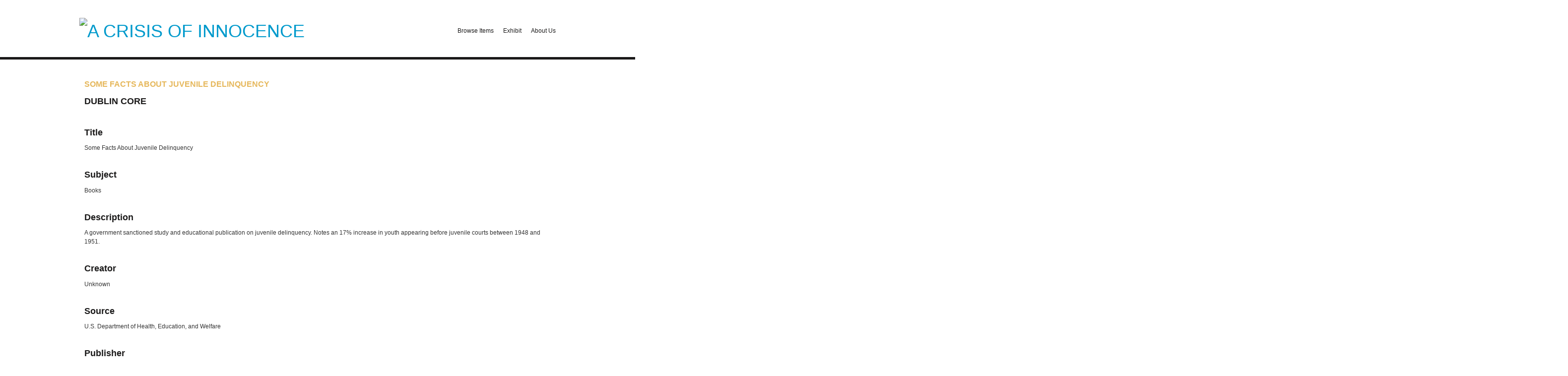

--- FILE ---
content_type: text/html; charset=utf-8
request_url: https://crisisofinnocence.library.torontomu.ca/index.php/items/show/144
body_size: 3337
content:
<!DOCTYPE html>
<html class="" lang="en-US">
<head>
    <meta charset="utf-8">
    <meta name="viewport" content="width=device-width, initial-scale=1.0, maximum-scale=1.0, minimum-scale=1.0, user-scalable=yes" />
        <meta name="description" content="A Crisis of Innocence" />
    
        <title>Some Facts About Juvenile Delinquency &middot; A Crisis of Innocence</title>

    <link rel="alternate" type="application/rss+xml" title="Omeka RSS Feed" href="/index.php/items/browse?output=rss2" /><link rel="alternate" type="application/atom+xml" title="Omeka Atom Feed" href="/index.php/items/browse?output=atom" />
        <!-- Stylesheets -->
    <link href="/application/views/scripts/css/public.css?v=3.1.2" media="screen" rel="stylesheet" type="text/css" >
<link href="/plugins/Html5Media/views/shared/mediaelement/mediaelementplayer.css?v=3.1.2" media="all" rel="stylesheet" type="text/css" >
<link href="/plugins/Html5Media/views/shared/css/html5media.css?v=3.1.2" media="all" rel="stylesheet" type="text/css" >
<link href="/application/views/scripts/css/iconfonts.css?v=3.1.2" media="all" rel="stylesheet" type="text/css" >
<link href="/themes/avantgarde/css/style.css?v=3.1.2" media="all" rel="stylesheet" type="text/css" ><style type="text/css" media="all">
<!--
#simple-pages-breadcrumbs {
display:none
}

#footer1 {
background-color:#fff;
color:#fff;
clear:both;
text-align:center;
padding:5px
}

h1 {
font-size:16px;
line-height:2;
margin-bottom:0;
color:#E6B85C
}

.fakeclass {
color:#FF0000
}

p, p, ol, ol, ul, ul {
margin-left:0;
margin-right:0
}

.night #content {
border-color:#000;
background-color:#555
}

.night #content #primary {
border-color:#666;
background-color:#000;
padding-left:20px;
padding-right:20px;
margin-bottom:0;
padding-bottom:20px
}

.night #content #sidebar {
border-color:#000;
background-color:#000
}

.night #content #advanced-search-form {
border-color:#000;
background-color:#000
}

.night #content #exhibit-pages {
border-color:#666;
background-color:#000
}

.exhibits #primary, .exhibits #exhibit-blocks, .exhibits #exhibit-page-navigation {
width:66.10169%;
float:left;
margin-right:1.69492%;
display:inline;
padding:0
}

.exhibit-block {
clear:both;
background-color:#000;
border-color:#000;
padding:20px;
margin:0
}
-->
</style>    <!-- JavaScripts -->
                    <script type="text/javascript" src="//ajax.googleapis.com/ajax/libs/jquery/3.6.0/jquery.min.js"></script>
<script type="text/javascript">
    //<!--
    window.jQuery || document.write("<script type=\"text\/javascript\" src=\"\/application\/views\/scripts\/javascripts\/vendor\/jquery.js?v=3.1.2\" charset=\"utf-8\"><\/script>")    //-->
</script>
<script type="text/javascript" src="//ajax.googleapis.com/ajax/libs/jqueryui/1.12.1/jquery-ui.min.js"></script>
<script type="text/javascript">
    //<!--
    window.jQuery.ui || document.write("<script type=\"text\/javascript\" src=\"\/application\/views\/scripts\/javascripts\/vendor\/jquery-ui.js?v=3.1.2\" charset=\"utf-8\"><\/script>")    //-->
</script>
<script type="text/javascript" src="/application/views/scripts/javascripts/vendor/jquery.ui.touch-punch.js"></script>
<script type="text/javascript">
    //<!--
    jQuery.noConflict();    //-->
</script>
<script type="text/javascript" src="/plugins/Html5Media/views/shared/mediaelement/mediaelement-and-player.min.js?v=3.1.2"></script>
<script type="text/javascript" src="/themes/avantgarde/javascripts/vendor/modernizr.js?v=3.1.2"></script>
<!--[if (gte IE 6)&(lte IE 8)]><script type="text/javascript" src="/application/views/scripts/javascripts/vendor/selectivizr.js?v=3.1.2"></script><![endif]-->
<script type="text/javascript" src="/application/views/scripts/javascripts/vendor/respond.js?v=3.1.2"></script>
<script type="text/javascript" src="/themes/avantgarde/javascripts/globals.js?v=3.1.2"></script></head>
 <body class="items show">
            <header>
                        <div id="site-title"><a href="http://crisisofinnocence.library.torontomu.ca" ><img src="http://crisisofinnocence.library.torontomu.ca/files/theme_uploads/311daca9ef16199a16a6310886ddebe8.png" alt="A Crisis of Innocence" /></a>
</div>
			<div id="primary-nav">
             <ul class="navigation">
    <li>
        <a href="/items/browse">Browse Items</a>
    </li>
    <li>
        <a href="http://crisisofinnocence.library.ryerson.ca/exhibits/show/a-crisis-of-innocence">Exhibit</a>
    </li>
    <li>
        <a href="/about-us">About Us</a>
    </li>
</ul>			</div>
        </header>         
  
         <div id="mobile-nav">
             <ul class="navigation">
    <li>
        <a href="/items/browse">Browse Items</a>
    </li>
    <li>
        <a href="http://crisisofinnocence.library.ryerson.ca/exhibits/show/a-crisis-of-innocence">Exhibit</a>
    </li>
    <li>
        <a href="/about-us">About Us</a>
    </li>
</ul>         </div>
        
				
		
                       
    <div id="content">

<div id="primary">
    <h1>Some Facts About Juvenile Delinquency</h1>

    <!-- Items metadata -->
    <div id="item-metadata">
        <div class="element-set">
        <h2>Dublin Core</h2>
            <div id="dublin-core-title" class="element">
        <h3>Title</h3>
                    <div class="element-text">Some Facts About Juvenile Delinquency</div>
            </div><!-- end element -->
        <div id="dublin-core-subject" class="element">
        <h3>Subject</h3>
                    <div class="element-text">Books</div>
            </div><!-- end element -->
        <div id="dublin-core-description" class="element">
        <h3>Description</h3>
                    <div class="element-text">A government sanctioned study and educational publication on juvenile delinquency. Notes an 17% increase in youth appearing before juvenile courts between 1948 and 1951. </div>
            </div><!-- end element -->
        <div id="dublin-core-creator" class="element">
        <h3>Creator</h3>
                    <div class="element-text">Unknown</div>
            </div><!-- end element -->
        <div id="dublin-core-source" class="element">
        <h3>Source</h3>
                    <div class="element-text">U.S. Department of Health, Education, and Welfare</div>
            </div><!-- end element -->
        <div id="dublin-core-publisher" class="element">
        <h3>Publisher</h3>
                    <div class="element-text">US Government Bureau Publication</div>
            </div><!-- end element -->
        <div id="dublin-core-date" class="element">
        <h3>Date</h3>
                    <div class="element-text">1953</div>
            </div><!-- end element -->
        <div id="dublin-core-format" class="element">
        <h3>Format</h3>
                    <div class="element-text">PDF</div>
            </div><!-- end element -->
        <div id="dublin-core-type" class="element">
        <h3>Type</h3>
                    <div class="element-text">Book</div>
            </div><!-- end element -->
        <div id="dublin-core-bibliographic-citation" class="element">
        <h3>Bibliographic Citation</h3>
                    <div class="element-text">&quot;Some Facts About Juvenile Delinquency.&quot; US Department of Health, Education, and Welfare: Children&#039;s Bureau 340, 1953: 1-28. Print. </div>
            </div><!-- end element -->
    </div><!-- end element-set -->
    </div>

    <h3>Files</h3>
    <div id="item-images">
         <div class="item-file application-pdf"><a class="download-file" href="http://crisisofinnocence.library.torontomu.ca/files/original/7ed4baa44326fcc6e85762fc944ae5ac.pdf"><img class="thumb" src="http://crisisofinnocence.library.torontomu.ca/files/square_thumbnails/7ed4baa44326fcc6e85762fc944ae5ac.jpg" alt="Some Facts About Juvenile Delinquency.pdf" title="Some Facts About Juvenile Delinquency.pdf"></a></div>    </div>

   
     <!-- The following prints a list of all tags associated with the item -->
        <div id="item-tags" class="element">
        <h3>Tags</h3>
        <div class="element-text"><a href="/index.php/items/browse?tags=children" rel="tag">children</a>, <a href="/index.php/items/browse?tags=crime" rel="tag">crime</a>, <a href="/index.php/items/browse?tags=juvenile+delinquency" rel="tag">juvenile delinquency</a>, <a href="/index.php/items/browse?tags=law" rel="tag">law</a>, <a href="/index.php/items/browse?tags=police" rel="tag">police</a>, <a href="/index.php/items/browse?tags=schools" rel="tag">schools</a>, <a href="/index.php/items/browse?tags=violence" rel="tag">violence</a>, <a href="/index.php/items/browse?tags=youth" rel="tag">youth</a></div>
    </div>
    
    <!-- The following prints a citation for this item. -->
    <div id="item-citation" class="element">
        <h3>Citation</h3>
        <div class="element-text">Unknown, &#8220;Some Facts About Juvenile Delinquency,&#8221; <em>A Crisis of Innocence</em>, accessed January 18, 2026, <span class="citation-url">http://crisisofinnocence.library.torontomu.ca/index.php/items/show/144</span>.</div>
    </div>
       <script type="text/javascript">
jQuery(document).ready(function () {
    var docviewer = jQuery('#docsviewer_viewer');
    
    // Set the default docviewer.
    docviewer.append(
    '<h2>Viewing: ' + "Some Facts About Juvenile Delinquency.pdf" + '</h2>' 
  + '<iframe src="' + "http:\/\/docs.google.com\/viewer?url=http%3A%2F%2Fcrisisofinnocence.library.torontomu.ca%2Ffiles%2Foriginal%2F7ed4baa44326fcc6e85762fc944ae5ac.pdf&embedded=true" 
  + '" width="' + 700 
  + '" height="' + 800 
  + '" style="border: none;"></iframe>');
    
    // Handle the document click event.
    jQuery('.docsviewer_docs').click(function(event) {
        event.preventDefault();
        
        // Reset the docviewer.
        docviewer.empty();
        docviewer.append(
        '<h2>Viewing: ' + jQuery(this).text() + '</h2>' 
      + '<iframe src="' + this.href 
      + '" width="' + 700 
      + '" height="' + 800 
      + '" style="border: none;"></iframe>');
    });
});
</script>
<div id="docsviewer">
    <h2>Document Viewer</h2>
        <div id="docsviewer_viewer"></div>
</div>


    <ul class="item-pagination navigation">
        <li id="previous-item" class="previous"><a href="/index.php/items/show/143">&larr; Previous Item</a></li>
        <li id="next-item" class="next"><a href="/index.php/items/show/145">Next Item &rarr;</a></li>
    </ul>

</div> <!-- End of Primary. -->

 </div><!-- end content -->

<footer>

    <div id="footer-content" class="center-div">
                <div id="custom-footer-text">
            <p><a href="https://www.ryerson.ca/english/"><img src="https://crisisofinnocence.library.ryerson.ca/files/thumbnails/2d1de0aefad3ea27e3816a63f9146f24.jpg" alt="Ryerson University Department of English" style="margin-top: 1em; margin-right: 1em; max-width: 200px;" /></a><a href="https://www.ryerson.ca/cdh/"> <img src="https://crisisofinnocence.library.ryerson.ca/files/thumbnails/f3334fd4983c2c9d4e8289d711f00962.jpg" alt="Centre for Digital Humanities" style="margin-top: 1em; margin-right: 1em; max-width: 200px;" /></a><a href="https://www.sshrc-crsh.gc.ca/home-accueil-eng.aspx"> <img src="https://crisisofinnocence.library.ryerson.ca/files/fullsize/0118bdbba7f6b37c32701acb21b6cc46.jpg" alt="Supported by SSHRC" style="margin-top: 1em; max-width: 290px;" /></a></p>
        </div>
                        <p class="credits"><a class="designed" href="http://emedara.com">Designed by Emedara Studio</a> <a class="powered" href="http://omeka.org">Proudly powered by Omeka</a></p>

    </div><!-- end footer-content -->

     
</footer>

<script type="text/javascript">
    jQuery(document).ready(function(){
        Omeka.showAdvancedForm();
               Omeka.dropDown();
    });
</script>

</body>

</html>


--- FILE ---
content_type: text/css
request_url: https://crisisofinnocence.library.torontomu.ca/plugins/Html5Media/views/shared/css/html5media.css?v=3.1.2
body_size: 78
content:
.html5media-player.responsive {
    width: 9999px;
    max-width: 100%;
}
